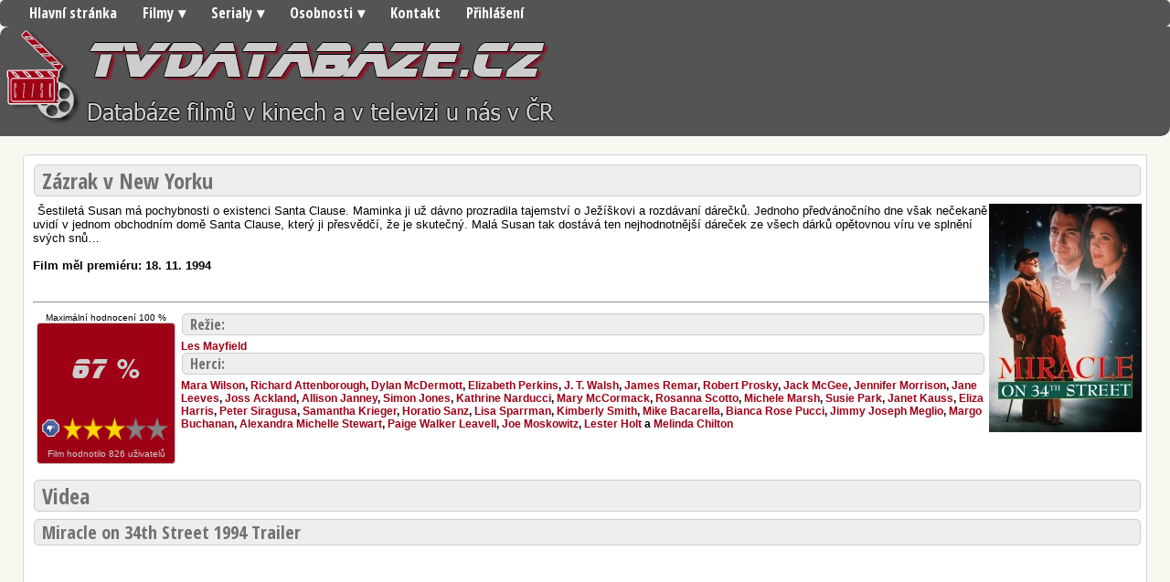

--- FILE ---
content_type: text/html; charset=UTF-8
request_url: https://tvdatabaze.cz/filmy/5517/zazrak-v-new-yorku/
body_size: 5582
content:
<!DOCTYPE HTML>
<html><head>
        <meta content="text/html; charset=UTF-8" http-equiv="content-type">
        <meta name="msvalidate.01" content="D2CC6FCF5B64568BB79E18AA5105C091" />
        <meta name="robots" content="index,follow" />
        <title>Zázrak v New Yorku - 67 %</title>  
        <meta property="fb:admins" content="100000493487670"/>
        <meta property="fb:app_id" content="632405973441289"/>
        <meta name="description" content="Šestiletá Susan má pochybnosti o existenci Santa Clause. Maminka ji už dávno prozradila tajemství o Ježíškovi a rozdávaní dárečků. Jednoho předvánočního dne však nečekaně uvidí v jednom obchodním domě Santa Clause, který ji přesvědčí, že je skutečný. Malá Susan tak dostává ten nejhodnotnější dáreček ze všech dárků opětovnou víru ve splnění svých snů…"/>   
<meta name="viewport" content="width=device-width, initial-scale=1">

<meta name="referrer" content="no-referrer-when-downgrade">

<!-- Matomo -->
<script>
  var _paq = window._paq = window._paq || [];
  /* tracker methods like "setCustomDimension" should be called before "trackPageView" */
  _paq.push(['trackPageView']);
  _paq.push(['enableLinkTracking']);
  (function() {
    var u="https://www.mstats.cloud/";
    _paq.push(['setTrackerUrl', u+'matomo.php']);
    _paq.push(['setSiteId', '30']);
    var d=document, g=d.createElement('script'), s=d.getElementsByTagName('script')[0];
    g.async=true; g.src=u+'matomo.js'; s.parentNode.insertBefore(g,s);
  })();
</script>
<!-- End Matomo Code -->


        <!-- Google tag (gtag.js) -->
        <script async src="https://www.googletagmanager.com/gtag/js?id=G-LGLL48VYF6"></script>
        <script>
            window.dataLayer = window.dataLayer || [];
            function gtag() {
                dataLayer.push(arguments);
            }
            gtag('js', new Date());

            gtag('config', 'G-LGLL48VYF6');
        </script>

        
        
        <script async src="https://pagead2.googlesyndication.com/pagead/js/adsbygoogle.js?client=ca-pub-5830301624239755"
     crossorigin="anonymous"></script>

        <meta content="text/html; charset=UTF-8" http-equiv="content-type">
        <link rel="stylesheet" href="https://tvdatabaze.cz/css/index.css">
        <link href='https://fonts.googleapis.com/css?family=Open+Sans+Condensed:300,700,300italic&subset=latin,latin-ext' rel='stylesheet' type='text/css'>




<script>
function updatemenu() {
  if (document.getElementById('responsive-menu').checked == true) {
    document.getElementById('menu').style.borderBottomRightRadius = '0';
    document.getElementById('menu').style.borderBottomLeftRadius = '0';
  }else{
    document.getElementById('menu').style.borderRadius = '10px';
  }
}
</script>

<style type="text/css">
#menu {
font-family: 'Open Sans Condensed', sans-serif;

    font-weight: 700;
	background: #545456;
	color: #FFF;
	height: 29px;
	padding-left: 18px;
	border-radius: 5px;
}
#menu ul, #menu li {
	margin: 0 auto;
	padding: 0;
	list-style: none
}
#menu ul {
	width: 100%;
}
#menu li {
	float: left;
	display: inline;
	position: relative;
}
#menu a {
	display: block;
	line-height: 29px;
	padding: 0 14px;
	text-decoration: none;
	color: #FFFFFF;
	font-size: 16px;
}
#menu a.dropdown-arrow:after {
	content: "\25BE";
	margin-left: 5px;
}
#menu li a:hover {
	color: #444444;
	background: #F2F2F2;
}
#menu input {
	display: none;
	margin: 0;
	padding: 0;
	height: 29px;
	width: 100%;
	opacity: 0;
	cursor: pointer
}
#menu label {
	display: none;
	line-height: 29px;
	text-align: center;
	position: absolute;
	left: 35px
}
#menu label:before {
	font-size: 1.6em;
	content: "\2261"; 
	margin-left: 20px;
}
#menu ul.sub-menus{
	height: auto;
	overflow: hidden;
	width: 170px;
	background: #545456;
	position: absolute;
	z-index: 99;
	display: none;
}
#menu ul.sub-menus li {
	display: block;
	width: 100%;
}
#menu ul.sub-menus a {
	color: #FFFFFF;
	font-size: 16px;
}
#menu li:hover ul.sub-menus {
	display: block
}
#menu ul.sub-menus a:hover{
	background: #545456;
	color: #444444;
}
@media screen and (max-width: 800px){
	#menu {position:relative}
	#menu ul {background:#111;position:absolute;top:100%;right:0;left:0;z-index:3;height:auto;display:none}
	#menu ul.sub-menus {width:100%;position:static;}
	#menu ul.sub-menus a {padding-left:30px;}
	#menu li {display:block;float:none;width:auto;}
	#menu input, #menu label {position:absolute;top:0;left:0;display:block}
	#menu input {z-index:4}
	#menu input:checked + label {color:white}
	#menu input:checked + label:before {content:"\00d7"}
	#menu input:checked ~ ul {display:block}
}

</style>

    </head>

    <body>
<nav id='menu'>

  <input type='checkbox' id='responsive-menu' onclick='updatemenu()'><label></label>
  <ul>
    <li><a href='https://tvdatabaze.cz'>Hlavní stránka</a></li>
    <li><a class='dropdown-arrow' href='#'>Filmy</a>
      <ul class='sub-menus'>
        <li><a href='#'>Nejnovější</a></li>
        <li><a href='#'>Nejlepší</a></li>
        <li><a href='#'>Seznam</a></li>
        <li><a href='https://tvdatabaze.cz/archiv/2025/Filmy'>Archív všech filmů dle roku</a></li>
      </ul>
    </li>
    <li><a class='dropdown-arrow' href='#'>Serialy</a>
      <ul class='sub-menus'>
        <li><a href='#'>Nejlepší</a></li>
      </ul>
    </li>
    <li><a class='dropdown-arrow' href='#'>Osobnosti</a>
  <ul class='sub-menus'>
        <li><a href='https://tvdatabaze.cz/herec/0/noname/'>Herci</a></li>
        <li><a href='https://tvdatabaze.cz/reziser/0/noname/'>Režiséři</a></li>
 </ul>
        </li>
     
    <li><a href='https://tvdatabaze.cz/kontakt.php'>Kontakt</a></li>
      <li><a href='https://tvdatabaze.cz/prihlasit.php'>Přihlášení</a></li>
  </ul>
</nav>

<div id="hlavicka">

<a href="https://tvdatabaze.cz"><img alt=""
 src="https://tvdatabaze.cz/images/LogoCSKR.png" align="left"
 border="0"></a>

</div>


         




                    <div id ="ObsahUvod">  
        <!-- Obsah clanku -->
        <div id ="Obsah">

            <div itemscope itemtype="https://schema.org/Movie">    
                <h2 itemprop="name">
                    <!-- Nazev Clanku-->
                    Zázrak v New Yorku</h2>
                <!-- Nazev Clanku - Konec-->
                <div id ="PopisFilmu" itemprop="description">    
                                        <img  align="left" itemprop="image" title="Zázrak v New Yorku" style="float: right;" alt="Poster" src="https://tvdatabaze.cz/posters/1994/11/m5517.jpg">


    	
<iframe width="1" height="1" scrolling="no" frameborder="no" src="https://www.bing.com/indexnow?url=https://tvdatabaze.cz/filmy/5517/zazrak-v-new-yorku/&key=6cab2885e95f479199496990f9f4de7e"></iframe>

 <!-- Popis filmu -->
                    Šestiletá Susan má pochybnosti o existenci Santa Clause. Maminka ji už dávno prozradila tajemství o Ježíškovi a rozdávaní dárečků. Jednoho předvánočního dne však nečekaně uvidí v jednom obchodním domě Santa Clause, který ji přesvědčí, že je skutečný. Malá Susan tak dostává ten nejhodnotnější dáreček ze všech dárků opětovnou víru ve splnění svých snů… <br>
                    <!-- Popis filmu - Konec-->
                    <br><strong>Film měl premiéru: 18. 11. 1994 </strong>
                </div><hr>
                <table style="text-align: left;" border="0"
                       cellpadding="2" cellspacing="2">
                    <tbody>
                        <tr>
                            <td style="width: 150px;" colspan="1" rowspan="2" style="text-align: center;  vertical-align:top;">
                                <div itemprop="aggregateRating" itemscope itemtype="https://schema.org/AggregateRating">    
                                    <small>
                                        <div style="text-align: center;  vertical-align: center;" >  Maximální hodnocení  <span itemprop="bestRating" display:none>100</span> % </div><small>
                                            <div id="HodnoceniFilmu">



                                                <table id="Tabulka_01" width="150" height="150" border="0" cellpadding="0" cellspacing="0">
                                                    <tr>
                                                        <td colspan="8" height="102" style="text-align: center;  vertical-align: center;">
                                                            <div id="HodnoceniFilmuvBoxu"> <span itemprop="ratingValue">       67 </span>% </div>
                                                        </td>	


                                                    <tr>
                                                                                                                <td>
                                                            <img src="https://tvdatabaze.cz/images/Hodnoceni_02.gif" width="3" height="26" alt=""></td>
                                                        <td>
                                                            <a href="https://www.tvdatabaze.cz/Rating.php?ID=5517&Hod=0&r=f&url=/filmy/5517/zazrak-v-new-yorku/"><img src="https://tvdatabaze.cz/images/Hodnoceni_03.gif" width="24" height="26" alt=""></a></td>
                                                        <td>
                                                            <a href="https://www.tvdatabaze.cz/Rating.php?ID=5517&Hod=1&r=f&url=/filmy/5517/zazrak-v-new-yorku/"><img src="https://www.tvdatabaze.cz/images/BH.png" width="22" height="26" alt=""></a></td>
                                                        <td>
                                                            <a href="https://www.tvdatabaze.cz/Rating.php?ID=5517&Hod=2&r=f&url=/filmy/5517/zazrak-v-new-yorku/"><img src="https://www.tvdatabaze.cz/images/BH.png" width="23" height="26" alt=""></a></td>
                                                        <td>
                                                            <a href="https://www.tvdatabaze.cz/Rating.php?ID=5517&Hod=3&r=f&url=/filmy/5517/zazrak-v-new-yorku/"><img src="https://www.tvdatabaze.cz/images/BH.png" width="24" height="26" alt=""></a></td>
                                                        <td>
                                                            <a href="https://www.tvdatabaze.cz/Rating.php?ID=5517&Hod=4&r=f&url=/filmy/5517/zazrak-v-new-yorku/"><img src="https://www.tvdatabaze.cz/images/CH.png" width="23" height="26" alt=""></a></td>
                                                        <td>
                                                            <a href="https://www.tvdatabaze.cz/Rating.php?ID=5517&Hod=5&r=f&url=/filmy/5517/zazrak-v-new-yorku/"><img src="https://www.tvdatabaze.cz/images/CH.png" width="24" height="26" alt=""></a></td>
                                                        <td>
                                                            <img src="https://tvdatabaze.cz/images/Hodnoceni_09.gif" width="7" height="26" alt=""></td>
                                                    </tr>
                                                    <tr>
                                                        <td colspan="8" height="22"  style="text-align: center;  vertical-align: center;"> 
                                                            <small>  Film hodnotilo <span itemprop="ratingCount">826 </span>uživatelů</small>
                                                    </tr>
                                                </table>


                                            </div>                      
                                            </div>                 


                                            <br>


                                            </td>
                                            <td style="vertical-align:top">
                                                <!-- Tvurci filmu -->
                                                <h4>Režie:</h4>   

                                                <font color="black"><strong>
                                                        <span itemprop="name">
                                                            <a href="https://tvdatabaze.cz/reziser/1925/les-mayfield/"/>      
                                                            Les Mayfield</a></span></strong> </font>

                                                <br><h4>Herci:</h4>


                                                <font color="black"><strong>
                                                    
                                                        <span itemprop="name"><a href="https://tvdatabaze.cz/herec/48320/mara-wilson/">Mara Wilson</a></span>, 
                                                        <span itemprop="name"><a href="https://tvdatabaze.cz/herec/14118/richard-attenborough/">Richard Attenborough</a></span>, 
                                                        <span itemprop="name"><a href="https://tvdatabaze.cz/herec/1798/dylan-mcdermott/">Dylan McDermott</a></span>, 
                                                        <span itemprop="name"><a href="https://tvdatabaze.cz/herec/9562/elizabeth-perkins/">Elizabeth Perkins</a></span>, 
                                                        <span itemprop="name"><a href="https://tvdatabaze.cz/herec/11926/j-t-walsh/">J. T. Walsh</a></span>, 
                                                        <span itemprop="name"><a href="https://tvdatabaze.cz/herec/1321/james-remar/">James Remar</a></span>, 
                                                        <span itemprop="name"><a href="https://tvdatabaze.cz/herec/44852/robert-prosky/">Robert Prosky</a></span>, 
                                                        <span itemprop="name"><a href="https://tvdatabaze.cz/herec/1460/jack-mcgee/">Jack McGee</a></span>, 
                                                        <span itemprop="name"><a href="https://tvdatabaze.cz/herec/9787/jennifer-morrison/">Jennifer Morrison</a></span>, 
                                                        <span itemprop="name"><a href="https://tvdatabaze.cz/herec/25278/jane-leeves/">Jane Leeves</a></span>, 
                                                        <span itemprop="name"><a href="https://tvdatabaze.cz/herec/18305/joss-ackland/">Joss Ackland</a></span>, 
                                                        <span itemprop="name"><a href="https://tvdatabaze.cz/herec/1963/allison-janney/">Allison Janney</a></span>, 
                                                        <span itemprop="name"><a href="https://tvdatabaze.cz/herec/22589/simon-jones/">Simon Jones</a></span>, 
                                                        <span itemprop="name"><a href="https://tvdatabaze.cz/herec/18771/kathrine-narducci/">Kathrine Narducci</a></span>, 
                                                        <span itemprop="name"><a href="https://tvdatabaze.cz/herec/10122/mary-mccormack/">Mary McCormack</a></span>, 
                                                        <span itemprop="name"><a href="https://tvdatabaze.cz/herec/32812/rosanna-scotto/">Rosanna Scotto</a></span>, 
                                                        <span itemprop="name"><a href="https://tvdatabaze.cz/herec/34570/michele-marsh/">Michele Marsh</a></span>, 
                                                        <span itemprop="name"><a href="https://tvdatabaze.cz/herec/15560/susie-park/">Susie Park</a></span>, 
                                                        <span itemprop="name"><a href="https://tvdatabaze.cz/herec/75115/janet-kauss/">Janet Kauss</a></span>, 
                                                        <span itemprop="name"><a href="https://tvdatabaze.cz/herec/75116/eliza-harris/">Eliza Harris</a></span>, 
                                                        <span itemprop="name"><a href="https://tvdatabaze.cz/herec/14085/peter-siragusa/">Peter Siragusa</a></span>, 
                                                        <span itemprop="name"><a href="https://tvdatabaze.cz/herec/75117/samantha-krieger/">Samantha Krieger</a></span>, 
                                                        <span itemprop="name"><a href="https://tvdatabaze.cz/herec/2484/horatio-sanz/">Horatio Sanz</a></span>, 
                                                        <span itemprop="name"><a href="https://tvdatabaze.cz/herec/75118/lisa-sparrman/">Lisa Sparrman</a></span>, 
                                                        <span itemprop="name"><a href="https://tvdatabaze.cz/herec/75119/kimberly-smith/">Kimberly Smith</a></span>, 
                                                        <span itemprop="name"><a href="https://tvdatabaze.cz/herec/9087/mike-bacarella/">Mike Bacarella</a></span>, 
                                                        <span itemprop="name"><a href="https://tvdatabaze.cz/herec/75120/bianca-rose-pucci/">Bianca Rose Pucci</a></span>, 
                                                        <span itemprop="name"><a href="https://tvdatabaze.cz/herec/75121/jimmy-joseph-meglio/">Jimmy Joseph Meglio</a></span>, 
                                                        <span itemprop="name"><a href="https://tvdatabaze.cz/herec/75122/margo-buchanan/">Margo Buchanan</a></span>, 
                                                        <span itemprop="name"><a href="https://tvdatabaze.cz/herec/75123/alexandra-michelle-stewart/">Alexandra Michelle Stewart</a></span>, 
                                                        <span itemprop="name"><a href="https://tvdatabaze.cz/herec/75124/paige-walker-leavell/">Paige Walker Leavell</a></span>, 
                                                        <span itemprop="name"><a href="https://tvdatabaze.cz/herec/75125/joe-moskowitz/">Joe Moskowitz</a></span>, 
                                                        <span itemprop="name"><a href="https://tvdatabaze.cz/herec/13438/lester-holt/">Lester Holt</a></span> a 
                                                        <span itemprop="name"><a href="https://tvdatabaze.cz/herec/75126/melinda-chilton/">Melinda Chilton</a></span></strong></font>
                                                </div>
         <!-- Tvurci filmu - Konec-->
        </td>
                                            </tr>
                                            </tbody>
                                            </table>

                                            </div>
        <!-- Videa filmu-->
                                            <h2>Videa</h2>


                                            <h3>Miracle on 34th Street 1994 Trailer</h3>
                                                <iframe  loading="lazy" width="560" height="315" src="https://www.youtube.com/embed/yiypbCFV7Ao" title="YouTube video player" frameborder="0" allow="accelerometer; autoplay; clipboard-write; encrypted-media; gyroscope; picture-in-picture; web-share" allowfullscreen></iframe>
                                                        





                                            <h2>Na TV Databáze není žádná externí kritika.

                                                                                            </h2>


                                             
<!-- Videa filmu - Konec-->                                                        
                                                        <h2>Komentáře</h2><br><br>



                                            <script>
                                                var idcomments_acct = '1f3873170a25caeb29fa895efc2fb796';
                                                var idcomments_post_id;
                                                var idcomments_post_url;
                                            </script>
                                            <span id="IDCommentsPostTitle" style="display:none"></span>
                                            <script type='text/javascript' src='https://www.intensedebate.com/js/genericCommentWrapperV2.js'></script>    

                                            <script type="text/javascript" src="https://www.intensedebate.com/js/genericLinkWrapperV2.js"></script>        



                                            <div id="fb-root"></div>




                                            <h2> Celkové hodnocení recenzí můžete vložit na své stránky.</h2>
                                            <p>
                                                <strong>Úzký banner 100x35 px;</strong><br>    
                                                &lt;iframe width=&quot;100&quot; height=&quot;35&quot; scrolling=&quot;no&quot; frameborder=&quot;no&quot;<br> 
                                                src=&quot;https://tvdatabaze.cz/z.php?id=5517&quot;&gt;&lt;/iframe&gt;
                                            </p>
                                            <p> nebo </p>
                                            <p>
                                                <strong>Malý čtverec 120x120 px;</strong><br>    
                                                &lt;iframe width=&quot;120&quot; height=&quot;120&quot; scrolling=&quot;no&quot; frameborder=&quot;no&quot;<br> 
                                                src=&quot;https://tvdatabaze.cz/z120.php?id=5517&quot;&gt;&lt;/iframe&gt;
                                            </p>


                                            </div>
<!-- Obsah clanku - konec -->
</div>
                                             
                                            ﻿ <div style="clear:both"></div>      

Všechny popisné údaje o filmech poskytuje <a href="https://www.themoviedb.org"><img src="https://tvdatabaze.cz/images/LogoTMDB.svg" width="100px" alt=""> themoviedb</a> pomocí veřejného API. Poskytováno pod <a href="https://www.themoviedb.org/documentation/api/terms-of-use">licencí</a>.
<hr>

                        od 7.9.2022<br>



                        <a href="https://www.toplist.cz/stat/1813810/"><script language="JavaScript" type="text/javascript" charset="utf-8">
                            <!--
                        document.write('<img src="https://toplist.cz/count.asp?id=1813810&logo=bc&http=' +
                                    encodeURIComponent(document.referrer) + '&t=' + encodeURIComponent(document.title) + '&l=' + encodeURIComponent(document.URL) +
                                    '&wi=' + encodeURIComponent(window.screen.width) + '&he=' + encodeURIComponent(window.screen.height) + '&cd=' +
                                    encodeURIComponent(window.screen.colorDepth) + '" width="88" height="120" border=0 alt="TOPlist" />');
                            //--></script><noscript><img src="https://toplist.cz/count.asp?id=1813810&logo=bc&njs=1" border="0"
                                                    alt="TOPlist" width="88" height="120" /></noscript></a>           
      <div id="Paticka" align="center">
          
          <footer><p><a href="#">Úvodní stránka</a> |  <a href="#">Kontakt</a> | 
    Copyright &copy Jiří Borový | <a href="http://www.html5design.cz/">Design &copy Jiří Borový 2013</a> | 
Doba načtení stránky 0.028958082199097 s.| Spořebováno paměti : 1581.08kB</footer>
      </div>      
           
                    
   
                  
   
        </div>          
    
        </div>  
           

            
</body>
</html>

--- FILE ---
content_type: text/html; charset=utf-8
request_url: https://www.google.com/recaptcha/api2/aframe
body_size: 267
content:
<!DOCTYPE HTML><html><head><meta http-equiv="content-type" content="text/html; charset=UTF-8"></head><body><script nonce="lKgcCyIWiuHT6QNmbXRaLQ">/** Anti-fraud and anti-abuse applications only. See google.com/recaptcha */ try{var clients={'sodar':'https://pagead2.googlesyndication.com/pagead/sodar?'};window.addEventListener("message",function(a){try{if(a.source===window.parent){var b=JSON.parse(a.data);var c=clients[b['id']];if(c){var d=document.createElement('img');d.src=c+b['params']+'&rc='+(localStorage.getItem("rc::a")?sessionStorage.getItem("rc::b"):"");window.document.body.appendChild(d);sessionStorage.setItem("rc::e",parseInt(sessionStorage.getItem("rc::e")||0)+1);localStorage.setItem("rc::h",'1766974880776');}}}catch(b){}});window.parent.postMessage("_grecaptcha_ready", "*");}catch(b){}</script></body></html>

--- FILE ---
content_type: text/css
request_url: https://tvdatabaze.cz/css/index.css
body_size: 1703
content:
body {
    background-color : #F8F7F0;
    font-family: 'Open Sans Condensed', sans-serif;
    Margin : 0px 0px 0px 0px;
    padding: 0px 0px 0px 0px;
    font-size: 14px;
}



@font-face {
     font-family: 'BLADRMF';
    src: url('https://tvdatabaze.cz/fonts/BLADRMF.eot');
    src: url('https://tvdatabaze.cz/fonts/BLADRMF.eot') format('embedded-opentype'),
        url('https://tvdatabaze.cz/fonts/BLADRMF.woff2') format('woff2'),
        url('https://tvdatabaze.cz/fonts/BLADRMF.woff') format('woff'),
        url('https://tvdatabaze.cz/fonts/BLADRMF.ttf') format('truetype'),
        url('https://tvdatabaze.cz/fonts/BLADRMF.svg#BLADRMF') format('svg');

}
#HodnoceniFilmuvBoxu

{
    font-size:30px;




    font-family: 'BLADRMF';
}

#HodnoceniFilmu



{

    background-color: #9e0016;
    Color: #cdcdcd;
    border: 1px solid #CDCDCD;
    border-radius: 4px;
}

#PopisFilmu

{
    font-size:13px;

    min-height: 100px;
}



a
{
    text-decoration: none;
    color:#9E0016;

}

a:hover
{
    color:graytext;
}


#Hodnoceni
{
    font-weight: 700;
    background-color: #9E0016;
    display: inline;
    padding:  0px 2px 0px 2px;
    border-color: graytext;
    -webkit-border-radius: 3px;
    -moz-border-radius: 3px;
    border: 1px solid graytext;
    color: #EDEDED;
}

#stranka
{

    margin-left: auto;
    margin-right: auto;



}

#hlavickaLogo    {
    padding-left: 30px;

    padding-top: 10px;
}
#hlavicka {
    background-color :#545454;
    height : 120px;
    -webkit-border-top-left-radius: 10px;
    -webkit-border-bottom-right-radius: 10px;
    -moz-border-radius-topleft: 10px;
    -moz-border-radius-bottomright: 10px;
    border-top-left-radius: 10px;
    border-bottom-right-radius: 10px;
    position :relative;
    font-size: 0px;
    padding:0;
    margin:0;


}

@media screen and (min-width: 0px) and (max-width: 800px) {
    #hlavicka {
        display: none;
    }  /* show it on small screens */
}

#hledej
{
    display: block;
    position :absolute;
    top: 5px;
    left: 700px;
    Z-index: 100;
    width:200px;
    font-size : 14px;
    font-family: Tahoma, 'Lucida Grande CE', lucida, sans-serif;
    background-color: #FFFFFF;
    border: 1px solid #D6D6D6;
    margin-bottom: 5px;
    padding: 10px;
    -webkit-border-top-left-radius: 5px;
    -webkit-border-bottom-right-radius: 5px;
    -moz-border-radius-topleft: 5px;
    -moz-border-radius-bottomright: 5px;
    border-top-left-radius: 5px;
    border-bottom-right-radius: 5px;
}

#Uzivatel
{
    display: block;
    position :absolute;
    top: 76px;
    left: 650px;
    Z-index: 100;
    height: 60px;
    width:250px;
    font-size : 16px;
    font-weight: 700;
    background-color: #FFFFFF;
    border: 1px solid #D6D6D6;
    margin-bottom: 5px;
    padding: 10px;
    -webkit-border-top-left-radius: 5px;
    -webkit-border-bottom-right-radius: 5px;
    -moz-border-radius-topleft: 5px;
    -moz-border-radius-bottomright: 5px;
    border-top-left-radius: 5px;
    border-bottom-right-radius: 5px;
}

#hlavicka ul
{
    padding-left: 10px;
    Display : block;
    position : relative;
    top:0px;

}
#hlavicka li
{

    color: #9E0016;
    height : 24px;
    font-weight: 700;
    background-color :#CDCDCD;
    list-style-type: none  ;
    Display : inline-block;
    width: 100px;
    border: 1px solid #9E0016;
    Margin : 0px 0px 0px 0px;
    padding: 0px 0px 0px px;
    -webkit-border-top-left-radius: 5px;
    -webkit-border-bottom-right-radius: 5px;
    -moz-border-radius-topleft: 5px;
    -moz-border-radius-bottomright: 5px;
    border-top-left-radius: 5px;
    border-bottom-right-radius: 5px;
    font-size: 16px;
    bottom:0px;
}

#hlavicka li.current
{
    font-size: 18px;
    bottom:0px;
    height: 26px;
}
#telo
{




    position:relative;

}

#ObsahUvod
{
    position: relative;
    top:0px;
    left: 0px;
    padding : 10px 10px 10px 10px;
    margin: 5px 5px 5px 5px;

}

#Obsah
{
    font-family: Tahoma, 'Lucida Grande CE', lucida, sans-serif;
    font-size: 14px;
    position: relative;
    top:0px;
    left: 0px;
    padding : 10px 5px 10px 10px;
    margin: 5px 10px 10px 10px;

    background-color: #FFFFFF;
    border: 1px solid #D6D6D6;
    -webkit-border-top-left-radius: 5px;
    -webkit-border-bottom-right-radius: 5px;
    -moz-border-radius-topleft: 5px;
    -moz-border-radius-bottomright: 5px;
    border-top-left-radius: 5px;
    border-bottom-right-radius: 5px;
}







#Obsah h2,h3,h4
{
    font-family: 'Open Sans Condensed', sans-serif;

    background-color :#EEEEEE;
    list-style-type: none  ;
    color: #74706E;
    font-weight: 700;

    border: 1px solid #CDCDCD;
    Margin : 0px 1px 8px 1px;
    padding: 0px 8px 0px 8px;
    -webkit-border-radius: 5px;
    -moz-border-radius: 5px;
    border-radius: 5px;
    font-size: 24px;
}

#Obsah h3,h4
{
    margin-bottom: 5px;

    font-size: 20px;
}

#Obsah h4
{

    font-size: 16px;
}

#Obsah table
{
    font-size : 12px;
    font-family: Tahoma, 'Lucida Grande CE', lucida, sans-serif;
}

#Obsah table h3
{
    font-size : 18px;
    font-family: 'Open Sans Condensed', sans-serif;
}
#Obsah ul
{
    padding-left: 0px;
}
#Obsah li
{
    list-style-type: none  ;
}


#ObsahSl1
{

    position : absolute;
    left : 10px;
    width : 300px;

    Margin : 5px 5px 5px 0px;

}

#ObsahS1radek
{
    font-size : 14px;
    font-family: Tahoma, 'Lucida Grande CE', lucida, sans-serif;

    position : relative;
    left : 0px;
    background-color: #FFFFFF;
    border: 1px solid #D6D6D6;
    min-height: 20px;
    margin-bottom: 5px;
    padding: 10px;
    -webkit-border-top-left-radius: 5px;
    -webkit-border-bottom-right-radius: 5px;
    -moz-border-radius-topleft: 5px;
    -moz-border-radius-bottomright: 5px;
    border-top-left-radius: 5px;
    border-bottom-right-radius: 5px;
}
#ObsahS1radek h2
{
    font-family: 'Open Sans Condensed', sans-serif;

    background-color :#EEEEEE;
    list-style-type: none  ;
    color: #74706E;
    font-weight: 700;

    border: 1px solid #CDCDCD;
    Margin : 0px 1px 8px 1px;
    padding: 0px 8px 0px 8px;
    -webkit-border-radius: 5px;
    -moz-border-radius: 5px;
    border-radius: 5px;
    font-size: 18px;
}


#ObsahS1radekhled
{
    font-size : 14px;
    font-family: Tahoma, 'Lucida Grande CE', lucida, sans-serif;

    position : relative;
    left : 0px;

    background-color: #FFFFFF;
    border: 1px solid #D6D6D6;
    max-height: 780px;
    margin-bottom: 5px;
    padding: 10px;
    -webkit-border-top-left-radius: 5px;
    -webkit-border-bottom-right-radius: 5px;
    -moz-border-radius-topleft: 5px;
    -moz-border-radius-bottomright: 5px;
    border-top-left-radius: 5px;
    border-bottom-right-radius: 5px;
    overflow: auto;
}
#ObsahS1radekhled h2,h3
{
    font-family: 'Open Sans Condensed', sans-serif;

    background-color :#EEEEEE;
    list-style-type: none  ;
    color: #74706E;
    font-weight: 700;

    border: 1px solid #CDCDCD;
    Margin : 0px 1px 8px 1px;
    padding: 0px 8px 0px 8px;
    -webkit-border-radius: 5px;
    -moz-border-radius: 5px;
    border-radius: 5px;
    font-size: 18px;
}

#ObsahS1radekhled h3
{
    font-size: 16px;
}


#ObsahSl2
{
    position : absolute;

    left : 310px;
    width : 430px;

    Margin : 5px 5px 5px 0px;
}
#ObsahS2radek
{
    font-family: Tahoma, 'Lucida Grande CE', lucida, sans-serif;
    font-size : 14px;

    position : relative;
    left : 10px;
    background-color: #FFFFFF;
    border: 1px solid #D6D6D6;
    margin-bottom: 5px;
    padding: 10px;
    -webkit-border-top-left-radius: 5px;
    -webkit-border-bottom-right-radius: 5px;
    -moz-border-radius-topleft: 5px;
    -moz-border-radius-bottomright: 5px;
    border-top-left-radius: 5px;
    border-bottom-right-radius: 5px;
}

#ObsahS2radek h2
{
    font-family: 'Open Sans Condensed', sans-serif;
    background-color :#EEEEEE;
    list-style-type: none  ;
    color: #74706E;
    font-weight: 700;
    Display : block;
    border: 1px solid #CDCDCD;
    Margin : 0px 1px 8px 1px;
    padding: 0px 8px 0px 8px;
    -webkit-border-radius: 5px;
    -moz-border-radius: 5px;
    border-radius: 5px;
    font-size: 18px;
}

#ObsahS2radekhled
{
    font-family: Tahoma, 'Lucida Grande CE', lucida, sans-serif;
    font-size : 14px;

    position : relative;
    left : 10px;
    background-color: #FFFFFF;
    border: 1px solid #D6D6D6;
    margin-bottom: 5px;
    padding: 10px;
    -webkit-border-top-left-radius: 5px;
    -webkit-border-bottom-right-radius: 5px;
    -moz-border-radius-topleft: 5px;
    -moz-border-radius-bottomright: 5px;
    border-top-left-radius: 5px;
    border-bottom-right-radius: 5px;
    max-height: 780px;
    overflow: auto;
}

#ObsahS2radekhled h2,h3
{
    font-family: 'Open Sans Condensed', sans-serif;
    background-color :#EEEEEE;
    list-style-type: none  ;
    color: #74706E;
    font-weight: 700;
    Display : block;
    border: 1px solid #CDCDCD;
    Margin : 0px 1px 8px 1px;
    padding: 0px 8px 0px 8px;
    -webkit-border-radius: 5px;
    -moz-border-radius: 5px;
    border-radius: 5px;
    font-size: 18px;
}

#ObsahS1radekhled h3
{
    font-size: 16px;
}

#PraveMenu

{
    position : absolute;



    top:0px;
    left: 760px;
    margin-top: 10px;
    width : 200px;
    min-height: 500px;

}

#HerecObsahHerec
{
    font-family: Tahoma, 'Lucida Grande CE', lucida, sans-serif;
    font-size: 10px;
    position: relative;
    top:0px;
    left: 0px;
    padding : 10px 5px 10px 10px;
    margin: 5px 10px 10px 10px;

    min-height: 800px;
    background-color: #FFFFFF;
    border: 1px solid #D6D6D6;
    -webkit-border-top-left-radius: 5px;
    -webkit-border-bottom-right-radius: 5px;
    -moz-border-radius-topleft: 5px;
    -moz-border-radius-bottomright: 5px;
    border-top-left-radius: 5px;
    border-bottom-right-radius: 5px;
}

#HerecObsahHerec ul
{
    padding-left: 0px;
}

#HerecObsahHerec li
{
    list-style-type: none  ;
}

#HerecObsahHerec  h2,h3
{
    font-family: 'Open Sans Condensed', sans-serif;

    background-color :#EEEEEE;
    list-style-type: none  ;
    color: #74706E;
    font-weight: 700;
    Display : block;
    border: 1px solid #CDCDCD;
    Margin : 0px 1px 8px 1px;
    padding: 0px 8px 0px 8px;
    -webkit-border-radius: 5px;
    -moz-border-radius: 5px;
    border-radius: 5px;
    font-size: 24px;

}

#HerecObsahHerec h3
{
    font-size: 20px;
}

#HerecObsahHerec h4, h5
{
    background-color: white;
    color : black;
    border: 0px none #FFFFFF;
    padding : 0px 0px 0px 0px;
    font-size: 20px;
    font-family: 'Open Sans Condensed', sans-serif;
    font-weight: 700;
}


#PraveMenuBox
{
    font-family: Tahoma, 'Lucida Grande CE', lucida, sans-serif;
    font-size : 14px;

    position : relative;
    margin: 0px 0px 0px 0px;

    left : 0px;
    background-color: #FFFFFF;
    border: 1px solid #D6D6D6;
    margin-top: 5px;
    margin-bottom: 5px;
    padding: 10px;
    -webkit-border-top-left-radius: 5px;
    -webkit-border-bottom-right-radius: 5px;
    -moz-border-radius-topleft: 5px;
    -moz-border-radius-bottomright: 5px;
    border-top-left-radius: 5px;
    border-bottom-right-radius: 5px;
}

#PraveMenuBox h2
{
    font-family: 'Open Sans Condensed', sans-serif;
    background-color :#EEEEEE;
    list-style-type: none  ;
    color: #74706E;
    font-weight: 700;
    Display : block;
    border: 1px solid #CDCDCD;
    Margin : 0px 1px 8px 0px;
    padding: 0px 8px 0px 8px;
    -webkit-border-radius: 5px;
    -moz-border-radius: 5px;
    border-radius: 5px;
    font-size: 18px;
}
#Paticka

{
    background-color :#545454;
    height : 40px;
    -webkit-border-bottom-right-radius: 10px;
    -webkit-border-bottom-left-radius: 10px;
    -moz-border-radius-bottomright: 10px;
    -moz-border-radius-bottomleft: 10px;
    border-bottom-right-radius: 10px;
    border-bottom-left-radius: 10px;


}

#hvezdy--png {
    width: 100px;
    height: 10px;
    background: url("../images/hvezdy.png") no-repeat;
    background-position: -0px -210px;

    font-size: 0px;
}

#hvezdy-5-png {
    width: 100px;
    height: 10px;
    background: url("../images/hvezdy.png") no-repeat;
    background-position: -111px -189px;

    font-size: 0px;
}

#hvezdy-10-png {
    width: 100px;
    height: 10px;
    background: url("../images/hvezdy.png") no-repeat;
    background-position: -111px -168px;

    font-size: 0px;
}

#hvezdy-100-png {
    width: 100px;
    height: 10px;
    background: url("../images/hvezdy.png") no-repeat;

    background-position: -111px -147px;
    ;

    font-size: 0px;
}

#hvezdy-15-png {
    width: 100px;
    height: 10px;
    background: url("../images/hvezdy.png") no-repeat;
    background-position: -111px -126px;

    font-size: 0px;
}

#hvezdy-20-png {
    width: 100px;
    height: 10px;
    background: url("../images/hvezdy.png") no-repeat;
    background-position: -111px -105px;

    font-size: 0px;
}

#hvezdy-25-png {
    width: 100px;
    height: 10px;
    background: url("../images/hvezdy.png") no-repeat;
    background-position: -111px -84px;

    font-size: 0px;
}

#hvezdy-30-png {
    width: 100px;
    height: 10px;
    background: url("../images/hvezdy.png") no-repeat;
    background-position: -111px -63px;

    font-size: 0px;
}

#hvezdy-35-png {
    width: 100px;
    height: 10px;
    background: url("../images/hvezdy.png") no-repeat;
    background-position: -111px -42px;

    font-size: 0px;
}

#hvezdy-40-png {
    width: 100px;
    height: 10px;
    background: url("../images/hvezdy.png") no-repeat;
    background-position: -111px -21px;

    font-size: 0px;
}

#hvezdy-45-png {
    width: 100px;
    height: 10px;
    background: url("../images/hvezdy.png") no-repeat;
    background-position: -111px -0px;

    font-size: 0px;
}

#hvezdy-50-png {
    width: 100px;
    height: 10px;
    background: url("../images/hvezdy.png") no-repeat;
    background-position: -0px -189px;

    font-size: 0px;
}

#hvezdy-55-png {
    width: 100px;
    height: 10px;
    background: url("../images/hvezdy.png") no-repeat;
    background-position: -0px -168px;

    font-size: 0px;
}

#hvezdy-60-png {
    width: 100px;
    height: 10px;
    background: url("../images/hvezdy.png") no-repeat;
    background-position: -0px -147px;

    font-size: 0px;
}


#hvezdy-65-png {
    width: 100px;
    height: 10px;
    background: url("../images/hvezdy.png") no-repeat;
    background-position: -0px -126px;

    font-size: 0px;
}

#hvezdy-70-png {
    width: 100px;
    height: 10px;
    background: url("../images/hvezdy.png") no-repeat;
    background-position: -0px -105px;

    font-size: 0px;
}

#hvezdy-75-png {
    width: 100px;
    height: 10px;
    background: url("../images/hvezdy.png") no-repeat;
    background-position: -0px -84px;

    font-size: 0px;
}

#hvezdy-80-png {
    width: 100px;
    height: 10px;
    background: url("../images/hvezdy.png") no-repeat;
    background-position: -0px -63px;
    font-size: 0px;
}

#hvezdy-85-png {
    width: 100px;
    height: 10px;
    background: url("../images/hvezdy.png") no-repeat;
    background-position: -0px -42px;

    font-size: 0px;
}

#hvezdy-90-png {
    width: 100px;
    height: 10px;
    background: url("../images/hvezdy.png") no-repeat;
    background-position: -0px -21px;

    font-size: 0px;
}

#hvezdy-95-png {
    font-size: 0px;
    width: 100px;
    height: 10px;
    background: url("../images/hvezdy.png") no-repeat;
    background-position: -0px -0px;

}




--- FILE ---
content_type: application/javascript
request_url: https://intensedebate.com/js/genericCommentWrapper2.php?acct=1f3873170a25caeb29fa895efc2fb796&postid=https%3A%2F%2Ftvdatabaze.cz%2Ffilmy%2F5517%2Fzazrak-v-new-yorku%2F&title=Z%C3%A1zrak%20v%20New%20Yorku%20-%2067%20%25&url=https%3A%2F%2Ftvdatabaze.cz%2Ffilmy%2F5517%2Fzazrak-v-new-yorku%2F
body_size: 721
content:
if (!window['ID___Nonce']){window.ID___Nonce='ccdf6f9c32e964522e3c37923f4e0a9352c16c50a8c1246bfb14d73a0fa1d48d|1766974870';}if (!window['ID___Acct']){window.ID___Acct='1f3873170a25caeb29fa895efc2fb796';}var IDCommentScript=document.createElement("script");IDCommentScript.type="text/javascript";IDCommentScript.src = "https://intensedebate.com/comment/1f3873170a25caeb29fa895efc2fb796/generic/785205601";var theScripts=document.getElementsByTagName("script");if(document.readyState&&document.readyState!='complete'){if(window.addEventListener){window.addEventListener("load",attachScript,false);}else if(window.attachEvent){window.attachEvent('onload',attachScript);}}else attachScript();function attachScript(){if(typeof(idcomments_div)=="undefined"){if(document.getElementById('idc-container')){document.getElementById('idc-container').parentNode.insertBefore(IDCommentScript,document.getElementById('idc-container'));}else{var found=false;for(var i=0;i<theScripts.length;i++){if(theScripts[i].src.indexOf('genericCommentWrapper.js')>=0||theScripts[i].src.indexOf('genericCommentWrapperV2.js')>=0){var found=true;var theDiv=document.createElement("div");theDiv.id="idc-container";theScripts[i].parentNode.insertBefore(theDiv,theScripts[i]);theScripts[i].parentNode.insertBefore(IDCommentScript,theScripts[i]);break;}}if(found==false){setTimeout("attachScript(IDCommentScript);",100);}}}else{if(document.getElementById(idcomments_div)){var theDiv=document.createElement("div");theDiv.id="idc-container";document.getElementById(idcomments_div).appendChild(theDiv);document.getElementById(idcomments_div).appendChild(IDCommentScript);}else{alert("A div with id '"+idcomments_div+"' could not be found.  Please double check this is set correctly.");}}}


--- FILE ---
content_type: text/javascript; charset=UTF-8
request_url: https://www.intensedebate.com/js/getCommentLink.php?acct=1f3873170a25caeb29fa895efc2fb796&postid=https%3A%2F%2Ftvdatabaze.cz%2Ffilmy%2F5517%2Fzazrak-v-new-yorku%2F&posturl=https%3A%2F%2Ftvdatabaze.cz%2Ffilmy%2F5517%2Fzazrak-v-new-yorku%2F&posttitle=
body_size: 746
content:
var IDHost = "https://www.intensedebate.com/";
var scripts = document.getElementsByTagName("script");
var parentObjf78e7a27a317a1904133cf24538bd3fc = null;
var theObjf78e7a27a317a1904133cf24538bd3fc = null;
var acct = '1f3873170a25caeb29fa895efc2fb796';
var thisdate = new Date();

function checkInf78e7a27a317a1904133cf24538bd3fc()
{
	if(!newImage)
	{
		var newImage = document.createElement("img");
		newImage.src ="https://intensedebate.com/remoteVisit.php?acct="+acct+"&time="+thisdate.getTime();
		newImage.style.display = "none";
		document.body.appendChild(newImage);
	}
}

function IDGetCommentCountsf78e7a27a317a1904133cf24538bd3fc()
{
	for(var i=0; i<scripts.length; i++)
	{
		if(scripts[i].src.toLowerCase()=="https://www.intensedebate.com/js/getCommentLink.php?acct=1f3873170a25caeb29fa895efc2fb796&posturl=https://tvdatabaze.cz/filmy/5517/zazrak-v-new-yorku/".toLowerCase() || scripts[i].src.toLowerCase()=="https://www.intensedebate.com/js/getCommentLink.php?acct=1f3873170a25caeb29fa895efc2fb796&posturl=https%3a%2f%2ftvdatabaze.cz%2ffilmy%2f5517%2fzazrak-v-new-yorku%2f".toLowerCase() || scripts[i].src.toLowerCase()=="https://www.intensedebate.com/js/getCommentLink.php?acct=1f3873170a25caeb29fa895efc2fb796&postid=https://tvdatabaze.cz/filmy/5517/zazrak-v-new-yorku/&posttitle=&posturl=https://tvdatabaze.cz/filmy/5517/zazrak-v-new-yorku/".toLowerCase() || scripts[i].src.toLowerCase()=="https://www.intensedebate.com/js/getCommentLink.php?acct=1f3873170a25caeb29fa895efc2fb796&postid=https://tvdatabaze.cz/filmy/5517/zazrak-v-new-yorku/&posttitle=&posturl=https%3a%2f%2ftvdatabaze.cz%2ffilmy%2f5517%2fzazrak-v-new-yorku%2f".toLowerCase() || scripts[i].src.toLowerCase().indexOf("https://www.intensedebate.com/js/getcommentlink.php?acct=1f3873170a25caeb29fa895efc2fb796&postid=https://tvdatabaze.cz/filmy/5517/zazrak-v-new-yorku/&".toLowerCase())>=0)
		{
			parentObjf78e7a27a317a1904133cf24538bd3fc = scripts[i].parentNode; 
			theObjf78e7a27a317a1904133cf24538bd3fc = scripts[i];
			found=true;
			break;		
		}	
	}
	
	if(!found)
		alert(scripts[i].src);
	
	if(parentObjf78e7a27a317a1904133cf24538bd3fc.href && parentObjf78e7a27a317a1904133cf24538bd3fc.href.length>0)
	{	
		parentObjf78e7a27a317a1904133cf24538bd3fc.innerHTML += "Comments (0)";
		parentObjf78e7a27a317a1904133cf24538bd3fc.href = "https://tvdatabaze.cz/filmy/5517/zazrak-v-new-yorku/#idc-container";
		parentObjf78e7a27a317a1904133cf24538bd3fc.id='IDShowCommentLinkf78e7a27a317a1904133cf24538bd3fc';
		parentObjf78e7a27a317a1904133cf24538bd3fc.target='';		
		
	}
	else
	{
		
		newAf78e7a27a317a1904133cf24538bd3fc = document.createElement("a");
		newAf78e7a27a317a1904133cf24538bd3fc.innerHTML = "Comments (0)";
		newAf78e7a27a317a1904133cf24538bd3fc.href = "https://tvdatabaze.cz/filmy/5517/zazrak-v-new-yorku/#idc-container";
		newAf78e7a27a317a1904133cf24538bd3fc.id='IDShowCommentLinkf78e7a27a317a1904133cf24538bd3fc';
		newAf78e7a27a317a1904133cf24538bd3fc.target='';
		if(parentObjf78e7a27a317a1904133cf24538bd3fc && theObjf78e7a27a317a1904133cf24538bd3fc)
			parentObjf78e7a27a317a1904133cf24538bd3fc.insertBefore(newAf78e7a27a317a1904133cf24538bd3fc, theObjf78e7a27a317a1904133cf24538bd3fc);	
		
	}
}

if (window.addEventListener) 
{ 
    window.addEventListener("load", IDGetCommentCountsf78e7a27a317a1904133cf24538bd3fc, false); 
} 
else if (window.attachEvent) 
{
    window.attachEvent('onload', IDGetCommentCountsf78e7a27a317a1904133cf24538bd3fc);
}
	
if (window.addEventListener) 
{ 
    window.addEventListener("load", checkInf78e7a27a317a1904133cf24538bd3fc, false); 
} 
else if (window.attachEvent) 
{
    window.attachEvent('onload', checkInf78e7a27a317a1904133cf24538bd3fc);
}


--- FILE ---
content_type: application/javascript
request_url: https://www.intensedebate.com/js/genericLinkWrapperV2.js
body_size: 582
content:
if(null==idcomments_post_id)
	idcomments_post_id = idcomments_post_url;
if(null==idcomments_post_url)
	idcomments_post_url = window.location.href;
if(null==idcomments_post_id)
	idcomments_post_id = window.location.href;
	
if(idcomments_post_id.indexOf('#')>0)
	idcomments_post_id = idcomments_post_id.substr(0, idcomments_post_id.indexOf('#'));

if(document.getElementById("IDCommentsPostTitle"+idcomments_post_id))
	idcomments_post_title = document.getElementById("IDCommentsPostTitle"+idcomments_post_id).innerHTML;
else
	idcomments_post_title = "";

var commentScript = document.createElement("script");
commentScript.type = "text/javascript";
commentScript.src = "https://www.intensedebate.com/js/getCommentLink.php?acct="+idcomments_acct+"&postid="+id_clean_url(idcomments_post_id)+"&posturl="+id_clean_url(idcomments_post_url)+"&posttitle="+idcomments_post_title;
var scripts = document.getElementsByTagName("script");

var found=false;
for(var i=0; i<scripts.length; i++)
{
	//if(i==3)
		//alert(scripts[i].src + " - " + IDHost+"js/getCommentLink.php?acct="+acct+"&postid=$postid&posttitle=$posttitle&posturl=$posturl&src=blogger");
	if(scripts[i].src.indexOf("genericLinkWrapperV2.js")>=0)
	{
		parentObj = scripts[i].parentNode; 
		theObj = scripts[i];
		
		if(theObj.previousSibling && theObj.previousSibling.src && theObj.previousSibling.src.indexOf('getCommentLink.php?acct')>0)
			continue;
			
		found=true;
		break;
	}
}
if(found)
	parentObj.insertBefore(commentScript, theObj);

function id_clean_url ( url ) {
	return url.replace( /&/g, '%26' ).replace( /\?/g, '%3F' );
}
/*var thisdate = new Date();
var newImage = new Image();
newImage.src ="https://www.intensedebate.com/remoteCheckin.php?acct="+idcomments_acct+"&time="+thisdate.getTime();
newImage.style.display = "none";*/


--- FILE ---
content_type: text/javascript;charset=utf-8
request_url: https://www.intensedebate.com/idc/js/comment-func.php?token=GjdO0M8zxj2ul2M6P6Afp8JoIkshb0YZ&blogpostid=785205601&time=1766974880751
body_size: 149
content:
IDC.load_js( 'https://r-login.wordpress.com/remote-login.php?action=script_redirect&url_hash=7b49e50cdf6580f9fc3db00d8ed13f03&id=intensedebate&url=https%3A%2F%2Fwww.intensedebate.com%2Fidc%2Fjs%2Fcomment-func.php%3Fblogpostid%3D785205601%26token%3DGjdO0M8zxj2ul2M6P6Afp8JoIkshb0YZ%26return%3Dtrue' );